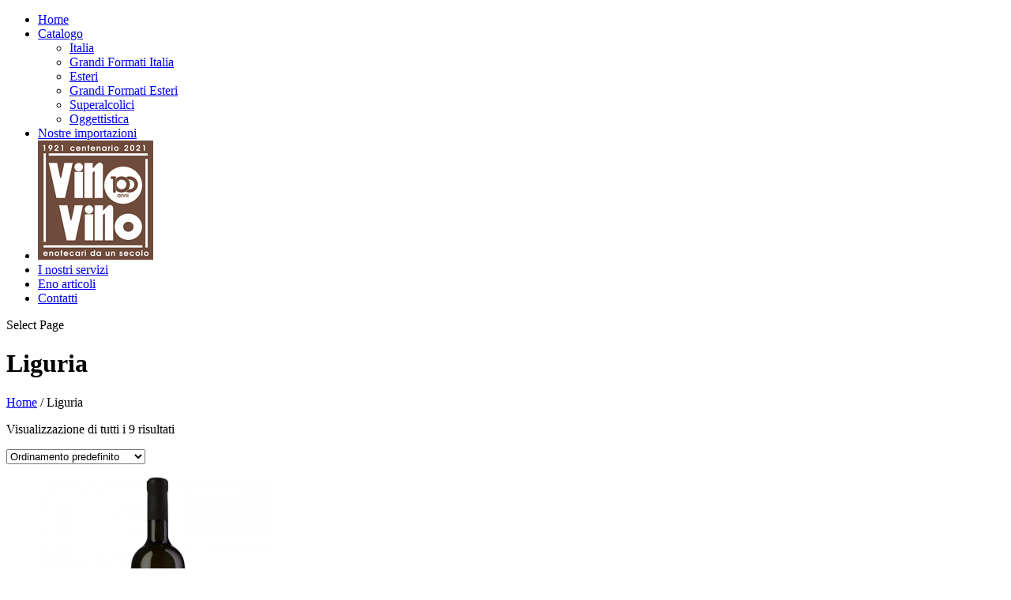

--- FILE ---
content_type: text/html; charset=UTF-8
request_url: https://www.vinovinomilano.it/categoria-prodotto/liguria/
body_size: 17186
content:
<!DOCTYPE html>
<!--[if IE 6]>
<html id="ie6" lang="it-IT">
<![endif]-->
<!--[if IE 7]>
<html id="ie7" lang="it-IT">
<![endif]-->
<!--[if IE 8]>
<html id="ie8" lang="it-IT">
<![endif]-->
<!--[if !(IE 6) | !(IE 7) | !(IE 8)  ]><!-->
<html lang="it-IT">
<!--<![endif]-->
<head>
	<meta charset="UTF-8" />
			
	<meta http-equiv="X-UA-Compatible" content="IE=edge">
	<link rel="pingback" href="https://www.vinovinomilano.it/xmlrpc.php" />

		<!--[if lt IE 9]>
	<script src="https://www.vinovinomilano.it/wp-content/themes/extra/scripts/ext/html5.js" type="text/javascript"></script>
	<![endif]-->

	<script type="text/javascript">
		document.documentElement.className = 'js';
	</script>

	<script>var et_site_url='https://www.vinovinomilano.it';var et_post_id='global';function et_core_page_resource_fallback(a,b){"undefined"===typeof b&&(b=a.sheet.cssRules&&0===a.sheet.cssRules.length);b&&(a.onerror=null,a.onload=null,a.href?a.href=et_site_url+"/?et_core_page_resource="+a.id+et_post_id:a.src&&(a.src=et_site_url+"/?et_core_page_resource="+a.id+et_post_id))}
</script><title>Liguria Archivi - Vino Vino dal 1921</title>

<!-- This site is optimized with the Yoast SEO plugin v12.3 - https://yoast.com/wordpress/plugins/seo/ -->
<meta name="robots" content="max-snippet:-1, max-image-preview:large, max-video-preview:-1"/>
<link rel="canonical" href="https://www.vinovinomilano.it/categoria-prodotto/liguria/" />
<meta property="og:locale" content="it_IT" />
<meta property="og:type" content="object" />
<meta property="og:title" content="Liguria Archivi - Vino Vino dal 1921" />
<meta property="og:url" content="https://www.vinovinomilano.it/categoria-prodotto/liguria/" />
<meta property="og:site_name" content="Vino Vino dal 1921" />
<meta name="twitter:card" content="summary_large_image" />
<meta name="twitter:title" content="Liguria Archivi - Vino Vino dal 1921" />
<script type='application/ld+json' class='yoast-schema-graph yoast-schema-graph--main'>{"@context":"https://schema.org","@graph":[{"@type":"Organization","@id":"https://www.vinovinomilano.it/#organization","name":"Vino Vino Milano","url":"https://www.vinovinomilano.it/","sameAs":["http://www.facebook.com/vinovinomilano","http://instagram.com/vinovinomilano","http://www.pinterest.com/andreagaviglio3/"],"logo":{"@type":"ImageObject","@id":"https://www.vinovinomilano.it/#logo","url":"https://www.vinovinomilano.it/wp-content/uploads/2017/10/VINOVINOMILANO-LOGO.jpg","width":168,"height":151,"caption":"Vino Vino Milano"},"image":{"@id":"https://www.vinovinomilano.it/#logo"}},{"@type":"WebSite","@id":"https://www.vinovinomilano.it/#website","url":"https://www.vinovinomilano.it/","name":"Vino Vino Milano","publisher":{"@id":"https://www.vinovinomilano.it/#organization"},"potentialAction":{"@type":"SearchAction","target":"https://www.vinovinomilano.it/?s={search_term_string}","query-input":"required name=search_term_string"}},{"@type":"CollectionPage","@id":"https://www.vinovinomilano.it/categoria-prodotto/liguria/#webpage","url":"https://www.vinovinomilano.it/categoria-prodotto/liguria/","inLanguage":"it-IT","name":"Liguria Archivi - Vino Vino dal 1921","isPartOf":{"@id":"https://www.vinovinomilano.it/#website"}}]}</script>
<!-- / Yoast SEO plugin. -->

<link rel='dns-prefetch' href='//fonts.googleapis.com' />
<link rel='dns-prefetch' href='//s.w.org' />
<link rel="alternate" type="application/rss+xml" title="Vino Vino dal 1921 &raquo; Feed" href="https://www.vinovinomilano.it/feed/" />
<link rel="alternate" type="application/rss+xml" title="Vino Vino dal 1921 &raquo; Feed dei commenti" href="https://www.vinovinomilano.it/comments/feed/" />
<link rel="alternate" type="application/rss+xml" title="Feed Vino Vino dal 1921 &raquo; Liguria Categoria" href="https://www.vinovinomilano.it/categoria-prodotto/liguria/feed/" />
		<script type="text/javascript">
			window._wpemojiSettings = {"baseUrl":"https:\/\/s.w.org\/images\/core\/emoji\/11\/72x72\/","ext":".png","svgUrl":"https:\/\/s.w.org\/images\/core\/emoji\/11\/svg\/","svgExt":".svg","source":{"concatemoji":"https:\/\/www.vinovinomilano.it\/wp-includes\/js\/wp-emoji-release.min.js?ver=4.9.26"}};
			!function(e,a,t){var n,r,o,i=a.createElement("canvas"),p=i.getContext&&i.getContext("2d");function s(e,t){var a=String.fromCharCode;p.clearRect(0,0,i.width,i.height),p.fillText(a.apply(this,e),0,0);e=i.toDataURL();return p.clearRect(0,0,i.width,i.height),p.fillText(a.apply(this,t),0,0),e===i.toDataURL()}function c(e){var t=a.createElement("script");t.src=e,t.defer=t.type="text/javascript",a.getElementsByTagName("head")[0].appendChild(t)}for(o=Array("flag","emoji"),t.supports={everything:!0,everythingExceptFlag:!0},r=0;r<o.length;r++)t.supports[o[r]]=function(e){if(!p||!p.fillText)return!1;switch(p.textBaseline="top",p.font="600 32px Arial",e){case"flag":return s([55356,56826,55356,56819],[55356,56826,8203,55356,56819])?!1:!s([55356,57332,56128,56423,56128,56418,56128,56421,56128,56430,56128,56423,56128,56447],[55356,57332,8203,56128,56423,8203,56128,56418,8203,56128,56421,8203,56128,56430,8203,56128,56423,8203,56128,56447]);case"emoji":return!s([55358,56760,9792,65039],[55358,56760,8203,9792,65039])}return!1}(o[r]),t.supports.everything=t.supports.everything&&t.supports[o[r]],"flag"!==o[r]&&(t.supports.everythingExceptFlag=t.supports.everythingExceptFlag&&t.supports[o[r]]);t.supports.everythingExceptFlag=t.supports.everythingExceptFlag&&!t.supports.flag,t.DOMReady=!1,t.readyCallback=function(){t.DOMReady=!0},t.supports.everything||(n=function(){t.readyCallback()},a.addEventListener?(a.addEventListener("DOMContentLoaded",n,!1),e.addEventListener("load",n,!1)):(e.attachEvent("onload",n),a.attachEvent("onreadystatechange",function(){"complete"===a.readyState&&t.readyCallback()})),(n=t.source||{}).concatemoji?c(n.concatemoji):n.wpemoji&&n.twemoji&&(c(n.twemoji),c(n.wpemoji)))}(window,document,window._wpemojiSettings);
		</script>
		<meta content="Extra v.2.0.81" name="generator"/><style type="text/css">
img.wp-smiley,
img.emoji {
	display: inline !important;
	border: none !important;
	box-shadow: none !important;
	height: 1em !important;
	width: 1em !important;
	margin: 0 .07em !important;
	vertical-align: -0.1em !important;
	background: none !important;
	padding: 0 !important;
}
</style>
<link rel='stylesheet' id='sbi_styles-css'  href='https://www.vinovinomilano.it/wp-content/plugins/instagram-feed/css/sbi-styles.min.css?ver=6.3.1' type='text/css' media='all' />
<link rel='stylesheet' id='cookie-law-info-css'  href='https://www.vinovinomilano.it/wp-content/plugins/cookie-law-info/public/css/cookie-law-info-public.css?ver=2.1.2' type='text/css' media='all' />
<link rel='stylesheet' id='cookie-law-info-gdpr-css'  href='https://www.vinovinomilano.it/wp-content/plugins/cookie-law-info/public/css/cookie-law-info-gdpr.css?ver=2.1.2' type='text/css' media='all' />
<link rel='stylesheet' id='exit-popup-css-css'  href='https://www.vinovinomilano.it/wp-content/plugins/exit-popup/css/exit-popup.css?ver=4.9.26' type='text/css' media='all' />
<link rel='stylesheet' id='social-widget-css'  href='https://www.vinovinomilano.it/wp-content/plugins/social-media-widget/social_widget.css?ver=4.9.26' type='text/css' media='all' />
<link rel='stylesheet' id='woo-related-products-css'  href='https://www.vinovinomilano.it/wp-content/plugins/woo-related-products-refresh-on-reload/public/css/woo-related-products-public.css?ver=1.0.0' type='text/css' media='all' />
<link rel='stylesheet' id='wa_wps_css_file-css'  href='https://www.vinovinomilano.it/wp-content/plugins/woocommerce-product-slider/assets/css/custom-style.css?ver=4.9.26' type='text/css' media='all' />
<link rel='stylesheet' id='wa_wps_magnific_style-css'  href='https://www.vinovinomilano.it/wp-content/plugins/woocommerce-product-slider/assets/css/magnific-popup/magnific-popup.css?ver=4.9.26' type='text/css' media='all' />
<link rel='stylesheet' id='woocommerce-layout-css'  href='https://www.vinovinomilano.it/wp-content/plugins/woocommerce/assets/css/woocommerce-layout.css?ver=3.2.6' type='text/css' media='all' />
<link rel='stylesheet' id='woocommerce-smallscreen-css'  href='https://www.vinovinomilano.it/wp-content/plugins/woocommerce/assets/css/woocommerce-smallscreen.css?ver=3.2.6' type='text/css' media='only screen and (max-width: 768px)' />
<link rel='stylesheet' id='woocommerce-general-css'  href='https://www.vinovinomilano.it/wp-content/plugins/woocommerce/assets/css/woocommerce.css?ver=3.2.6' type='text/css' media='all' />
<link rel='stylesheet' id='prettyPhoto_stylesheet-css'  href='https://www.vinovinomilano.it/wp-content/plugins/wp-easy-gallery/css/prettyPhoto.css?ver=4.9.26' type='text/css' media='all' />
<link rel='stylesheet' id='extra-fonts-css'  href='https://fonts.googleapis.com/css?family=Open+Sans:300italic,400italic,600italic,700italic,800italic,400,300,600,700,800&#038;subset=latin,latin-ext' type='text/css' media='all' />
<link rel='stylesheet' id='extra-style-css'  href='https://www.vinovinomilano.it/wp-content/themes/extra/style.css?ver=2.0.81' type='text/css' media='all' />
<link rel='stylesheet' id='newsletter-css'  href='https://www.vinovinomilano.it/wp-content/plugins/newsletter/style.css?ver=7.8.8' type='text/css' media='all' />
<link rel='stylesheet' id='nta-css-popup-css'  href='https://www.vinovinomilano.it/wp-content/plugins/whatsapp-for-wordpress/assets/css/style.css?ver=4.9.26' type='text/css' media='all' />
<link rel='stylesheet' id='dashicons-css'  href='https://www.vinovinomilano.it/wp-includes/css/dashicons.min.css?ver=4.9.26' type='text/css' media='all' />
<style id='dashicons-inline-css' type='text/css'>
[data-font="Dashicons"]:before {font-family: 'Dashicons' !important;content: attr(data-icon) !important;speak: none !important;font-weight: normal !important;font-variant: normal !important;text-transform: none !important;line-height: 1 !important;font-style: normal !important;-webkit-font-smoothing: antialiased !important;-moz-osx-font-smoothing: grayscale !important;}
</style>
<link rel='stylesheet' id='cyclone-template-style-dark-0-css'  href='https://www.vinovinomilano.it/wp-content/plugins/cyclone-slider-2/templates/dark/style.css?ver=3.2.0' type='text/css' media='all' />
<link rel='stylesheet' id='cyclone-template-style-default-0-css'  href='https://www.vinovinomilano.it/wp-content/plugins/cyclone-slider-2/templates/default/style.css?ver=3.2.0' type='text/css' media='all' />
<link rel='stylesheet' id='cyclone-template-style-standard-0-css'  href='https://www.vinovinomilano.it/wp-content/plugins/cyclone-slider-2/templates/standard/style.css?ver=3.2.0' type='text/css' media='all' />
<link rel='stylesheet' id='cyclone-template-style-thumbnails-0-css'  href='https://www.vinovinomilano.it/wp-content/plugins/cyclone-slider-2/templates/thumbnails/style.css?ver=3.2.0' type='text/css' media='all' />
<script type='text/javascript' src='https://www.vinovinomilano.it/wp-includes/js/jquery/jquery.js?ver=1.12.4'></script>
<script type='text/javascript' src='https://www.vinovinomilano.it/wp-includes/js/jquery/jquery-migrate.min.js?ver=1.4.1'></script>
<script type='text/javascript'>
/* <![CDATA[ */
var Cli_Data = {"nn_cookie_ids":[],"cookielist":[],"non_necessary_cookies":[],"ccpaEnabled":"","ccpaRegionBased":"","ccpaBarEnabled":"","strictlyEnabled":["necessary","obligatoire"],"ccpaType":"gdpr","js_blocking":"","custom_integration":"","triggerDomRefresh":"","secure_cookies":""};
var cli_cookiebar_settings = {"animate_speed_hide":"500","animate_speed_show":"500","background":"#FFF","border":"#b1a6a6c2","border_on":"","button_1_button_colour":"#8b1228","button_1_button_hover":"#6f0e20","button_1_link_colour":"#fff","button_1_as_button":"1","button_1_new_win":"","button_2_button_colour":"#8b1228","button_2_button_hover":"#6f0e20","button_2_link_colour":"#ffffff","button_2_as_button":"1","button_2_hidebar":"","button_3_button_colour":"#8b1228","button_3_button_hover":"#6f0e20","button_3_link_colour":"#fff","button_3_as_button":"1","button_3_new_win":"","button_4_button_colour":"#000","button_4_button_hover":"#000000","button_4_link_colour":"#fff","button_4_as_button":"1","button_7_button_colour":"#61a229","button_7_button_hover":"#4e8221","button_7_link_colour":"#fff","button_7_as_button":"1","button_7_new_win":"","font_family":"inherit","header_fix":"","notify_animate_hide":"1","notify_animate_show":"","notify_div_id":"#cookie-law-info-bar","notify_position_horizontal":"right","notify_position_vertical":"bottom","scroll_close":"","scroll_close_reload":"","accept_close_reload":"","reject_close_reload":"","showagain_tab":"","showagain_background":"#fff","showagain_border":"#000","showagain_div_id":"#cookie-law-info-again","showagain_x_position":"50px","text":"#000","show_once_yn":"","show_once":"10000","logging_on":"","as_popup":"","popup_overlay":"1","bar_heading_text":"","cookie_bar_as":"banner","popup_showagain_position":"bottom-right","widget_position":"left"};
var log_object = {"ajax_url":"https:\/\/www.vinovinomilano.it\/wp-admin\/admin-ajax.php"};
/* ]]> */
</script>
<script type='text/javascript' src='https://www.vinovinomilano.it/wp-content/plugins/cookie-law-info/public/js/cookie-law-info-public.js?ver=2.1.2'></script>
<script type='text/javascript' src='https://www.vinovinomilano.it/wp-content/plugins/exit-popup/js/js-cookie.js?ver=1770015903'></script>
<script type='text/javascript' src='https://www.vinovinomilano.it/wp-content/plugins/exit-popup/js/exit-popup.js?ver=1770015903'></script>
<script type='text/javascript'>
/* <![CDATA[ */
var ntawaAjax = {"url":"https:\/\/www.vinovinomilano.it\/wp-admin\/admin-ajax.php"};
/* ]]> */
</script>
<script type='text/javascript' src='https://www.vinovinomilano.it/wp-content/plugins/whatsapp-for-wordpress/assets/js/main.js?ver=4.9.26'></script>
<link rel='https://api.w.org/' href='https://www.vinovinomilano.it/wp-json/' />
<link rel="EditURI" type="application/rsd+xml" title="RSD" href="https://www.vinovinomilano.it/xmlrpc.php?rsd" />
<link rel="wlwmanifest" type="application/wlwmanifest+xml" href="https://www.vinovinomilano.it/wp-includes/wlwmanifest.xml" /> 
<meta name="generator" content="WordPress 4.9.26" />
<meta name="generator" content="WooCommerce 3.2.6" />

<link rel="stylesheet" href="https://www.vinovinomilano.it/wp-content/plugins/count-per-day/counter.css" type="text/css" />
<!-- WP Easy Gallery -->
<style>.wp-easy-gallery img {border: solid 1px #cccccc; padding: 2px; margin-right: 10px;}</style>                <style type="text/css">

                    .widget.woocommerce.widget_shopping_cart                    {
                        display: none !important
                    }

                </style>

				<meta name="viewport" content="width=device-width, initial-scale=1.0, maximum-scale=1.0, user-scalable=1" /><link rel="shortcut icon" href="https://www.vinovinomilano.it/wp-content/uploads/2017/10/favicon.ico" />	<noscript><style>.woocommerce-product-gallery{ opacity: 1 !important; }</style></noscript>
	        <style>
            .wa__stt_offline{
                pointer-events: none;
            }

            .wa__button_text_only_me .wa__btn_txt{
                padding-top: 16px !important;
                padding-bottom: 15px !important;
            }

            .wa__popup_content_item .wa__cs_img_wrap{
                width: 48px;
                height: 48px;
            }

            .wa__popup_chat_box .wa__popup_heading{
                background: #2db742;
            }

            .wa__btn_popup .wa__btn_popup_icon{
                background: #2db742;
            }

            .wa__popup_chat_box .wa__stt{
                border-left: 2px solid  #2db742;
            }

            .wa__popup_chat_box .wa__popup_heading .wa__popup_title{
                color: #fff;
            }

            .wa__popup_chat_box .wa__popup_heading .wa__popup_intro{
                color: #fff;
                opacity: 0.8;
            }

            .wa__popup_chat_box .wa__popup_heading .wa__popup_intro strong{

            }

            
        </style>

        <link rel="icon" href="https://www.vinovinomilano.it/wp-content/uploads/2020/11/cropped-logo2-32x32.png" sizes="32x32" />
<link rel="icon" href="https://www.vinovinomilano.it/wp-content/uploads/2020/11/cropped-logo2-192x192.png" sizes="192x192" />
<link rel="apple-touch-icon-precomposed" href="https://www.vinovinomilano.it/wp-content/uploads/2020/11/cropped-logo2-180x180.png" />
<meta name="msapplication-TileImage" content="https://www.vinovinomilano.it/wp-content/uploads/2020/11/cropped-logo2-270x270.png" />
<link rel="stylesheet" id="et-extra-customizer-global-cached-inline-styles" href="https://www.vinovinomilano.it/wp-content/cache/et/global/et-extra-customizer-global-17690987281459.min.css" onerror="et_core_page_resource_fallback(this, true)" onload="et_core_page_resource_fallback(this)" /></head>
<body class="archive tax-product_cat term-liguria term-185 woocommerce woocommerce-page et_extra et_fullwidth_nav et_non_fixed_nav et_pb_gutters3 et_primary_nav_dropdown_animation_Default et_secondary_nav_dropdown_animation_Default with_sidebar with_sidebar_right et_includes_sidebar chrome et_minified_js et_minified_css">
	<div id="page-container" class="page-container">
				<!-- Header -->
		<header class="header centered">
			
			<!-- Main Header -->
			<div id="main-header-wrapper">
				<div id="main-header" data-fixed-height="75">
					<div class="container">
					<!-- ET Ad -->
						
						
						<!-- ET Navigation -->
						<div id="et-navigation" class="">
							<ul id="et-menu" class="nav"><li id="menu-item-4983" class="menu-item menu-item-type-post_type menu-item-object-page menu-item-home menu-item-4983"><a href="https://www.vinovinomilano.it/">Home</a></li>
<li id="menu-item-221" class="menu-item menu-item-type-custom menu-item-object-custom menu-item-has-children menu-item-221"><a href="#">Catalogo</a>
<ul class="sub-menu">
	<li id="menu-item-224" class="menu-item menu-item-type-post_type menu-item-object-page menu-item-224"><a href="https://www.vinovinomilano.it/catalogo-italia/">Italia</a></li>
	<li id="menu-item-3238" class="menu-item menu-item-type-custom menu-item-object-custom menu-item-3238"><a href="https://www.vinovinomilano.it/categoria-prodotto/grandi-formati/grandi-formati-italia/">Grandi Formati Italia</a></li>
	<li id="menu-item-244" class="menu-item menu-item-type-post_type menu-item-object-page menu-item-244"><a href="https://www.vinovinomilano.it/catalogo-esteri/">Esteri</a></li>
	<li id="menu-item-3239" class="menu-item menu-item-type-custom menu-item-object-custom menu-item-3239"><a href="https://www.vinovinomilano.it/categoria-prodotto/grandi-formati/grandi-formati-estero/">Grandi Formati Esteri</a></li>
	<li id="menu-item-287" class="menu-item menu-item-type-custom menu-item-object-custom menu-item-287"><a href="https://www.vinovinomilano.it/categoria-prodotto/superalcolici/">Superalcolici</a></li>
	<li id="menu-item-3284" class="menu-item menu-item-type-custom menu-item-object-custom menu-item-3284"><a href="https://vinovinomilano.it/categoria-prodotto/oggettistica/">Oggettistica</a></li>
</ul>
</li>
<li id="menu-item-851" class="menu-item menu-item-type-post_type menu-item-object-page menu-item-851"><a href="https://www.vinovinomilano.it/nostre-importazioni/">Nostre importazioni</a></li>
<li id="menu-item-4957" class="pa-menu-image menu-item menu-item-type-custom menu-item-object-custom menu-item-4957"><a href="#"><img src="https://www.vinovinomilano.it/wp-content/uploads/2021/04/Logo100anni-negativo.png" alt="" /></a></li>
<li id="menu-item-117" class="menu-item menu-item-type-post_type menu-item-object-page menu-item-117"><a href="https://www.vinovinomilano.it/i-nostri-servizi/">I nostri servizi</a></li>
<li id="menu-item-484" class="menu-item menu-item-type-post_type menu-item-object-page menu-item-484"><a href="https://www.vinovinomilano.it/articoli/">Eno articoli</a></li>
<li id="menu-item-79" class="menu-item menu-item-type-post_type menu-item-object-page menu-item-79"><a href="https://www.vinovinomilano.it/contatti/">Contatti</a></li>
</ul>							<div id="et-mobile-navigation">
			<span class="show-menu">
				<div class="show-menu-button">
					<span></span>
					<span></span>
					<span></span>
				</div>
				<p>Select Page</p>
			</span>
			<nav>
			</nav>
		</div> <!-- /#et-mobile-navigation -->						</div><!-- /#et-navigation -->
					</div><!-- /.container -->
				</div><!-- /#main-header -->
			</div><!-- /#main-header-wrapper -->

		</header>

				
	
		<div id="main-content">
			<div class="container">
				<div id="content-area" class="clearfix">
					<div class="et_pb_row woocommerce-page-top"><h1 class="page-title">Liguria</h1><nav class="woocommerce-breadcrumb"><a href="https://www.vinovinomilano.it">Home</a>&nbsp;&#47;&nbsp;Liguria</nav>			</div>
					<div class="et_pb_extra_column_main">
    <header class="woocommerce-products-header">

		
		
    </header>

		
			<p class="woocommerce-result-count">
	Visualizzazione di tutti i 9 risultati</p>
<form class="woocommerce-ordering" method="get">
	<select name="orderby" class="orderby">
					<option value="menu_order"  selected='selected'>Ordinamento predefinito</option>
					<option value="popularity" >Popolarità</option>
					<option value="rating" >Valutazione media</option>
					<option value="date" >Novità</option>
					<option value="price" >Prezzo: dal più economico</option>
					<option value="price-desc" >Prezzo: dal più caro</option>
					<option value="random_list" >Random</option>
			</select>
	</form>

			<ul class="products">

				
				
					
					<li class="post-6584 product type-product status-publish has-post-thumbnail product_cat-liguria product_cat-liguria-bianchi product_tag-dellerba product_tag-soffio-di-ponente product_tag-vermentino first instock shipping-taxable product-type-simple">
	<a href="https://www.vinovinomilano.it/prodotto/vermentino-riviera-ligure-di-ponente-doc-soffio-di-ponente/" class="woocommerce-LoopProduct-link woocommerce-loop-product__link"><div class="product-wrapper"><img width="300" height="300" src="//www.vinovinomilano.it/wp-content/uploads/2023/06/Vermentino-Riviera-Ligure-Di-Ponente-DOC-Soffio-di-Ponente.png" class="attachment-shop_catalog size-shop_catalog wp-post-image" alt="Vermentino Riviera Ligure Di Ponente DOC &quot;Soffio di Ponente&quot;" srcset="//www.vinovinomilano.it/wp-content/uploads/2023/06/Vermentino-Riviera-Ligure-Di-Ponente-DOC-Soffio-di-Ponente.png 420w, //www.vinovinomilano.it/wp-content/uploads/2023/06/Vermentino-Riviera-Ligure-Di-Ponente-DOC-Soffio-di-Ponente-150x150.png 150w, //www.vinovinomilano.it/wp-content/uploads/2023/06/Vermentino-Riviera-Ligure-Di-Ponente-DOC-Soffio-di-Ponente-300x300.png 300w, //www.vinovinomilano.it/wp-content/uploads/2023/06/Vermentino-Riviera-Ligure-Di-Ponente-DOC-Soffio-di-Ponente-192x192.png 192w" sizes="(max-width: 300px) 100vw, 300px" /><span class="et_pb_extra_overlay"></span></a><a href="https://www.vinovinomilano.it/prodotto/vermentino-riviera-ligure-di-ponente-doc-soffio-di-ponente/"><h2 class="woocommerce-loop-product__title"><span style='color:#000000;font-size:12px;'>Vermentino Riviera Ligure Di Ponente DOC &#8220;Soffio di Ponente&#8221;</span><br><span style='color:#8b1228;font-size:10px;'>Azienda Agricola Dell&#039;Erba</span></h2>
</a></div></li>

				
					
					<li class="post-996 product type-product status-publish has-post-thumbnail product_cat-liguria product_cat-liguria-dolci product_tag-sciacchetra  instock shipping-taxable product-type-simple">
	<a href="https://www.vinovinomilano.it/prodotto/sciacchetra-doc-cinqueterre/" class="woocommerce-LoopProduct-link woocommerce-loop-product__link"><div class="product-wrapper"><img width="300" height="300" src="//www.vinovinomilano.it/wp-content/uploads/2017/12/Cinque-Terre-Sciacchetrà-Doc.png" class="attachment-shop_catalog size-shop_catalog wp-post-image" alt="Cinque Terre Sciacchetrà Doc" srcset="//www.vinovinomilano.it/wp-content/uploads/2017/12/Cinque-Terre-Sciacchetrà-Doc.png 420w, //www.vinovinomilano.it/wp-content/uploads/2017/12/Cinque-Terre-Sciacchetrà-Doc-150x150.png 150w, //www.vinovinomilano.it/wp-content/uploads/2017/12/Cinque-Terre-Sciacchetrà-Doc-300x300.png 300w, //www.vinovinomilano.it/wp-content/uploads/2017/12/Cinque-Terre-Sciacchetrà-Doc-192x192.png 192w" sizes="(max-width: 300px) 100vw, 300px" /><span class="et_pb_extra_overlay"></span></a><a href="https://www.vinovinomilano.it/prodotto/sciacchetra-doc-cinqueterre/"><h2 class="woocommerce-loop-product__title"><span style='color:#000000;font-size:12px;'>Cinque Terre Sciacchetrà Doc</span><br><span style='color:#8b1228;font-size:10px;'>La Polenza</span></h2>
</a></div></li>

				
					
					<li class="post-3903 product type-product status-publish has-post-thumbnail product_cat-liguria product_cat-liguria-rossi product_tag-azienda-agricola-altavia product_tag-dolceacqua-superiore-doc product_tag-rossese-di-dolceacqua  instock shipping-taxable product-type-simple">
	<a href="https://www.vinovinomilano.it/prodotto/dolceacqua-superiore-doc/" class="woocommerce-LoopProduct-link woocommerce-loop-product__link"><div class="product-wrapper"><img width="300" height="300" src="//www.vinovinomilano.it/wp-content/uploads/2020/09/Dolceacqua-Superiore-DOC.png" class="attachment-shop_catalog size-shop_catalog wp-post-image" alt="Dolceacqua Superiore DOC" srcset="//www.vinovinomilano.it/wp-content/uploads/2020/09/Dolceacqua-Superiore-DOC.png 420w, //www.vinovinomilano.it/wp-content/uploads/2020/09/Dolceacqua-Superiore-DOC-150x150.png 150w, //www.vinovinomilano.it/wp-content/uploads/2020/09/Dolceacqua-Superiore-DOC-300x300.png 300w, //www.vinovinomilano.it/wp-content/uploads/2020/09/Dolceacqua-Superiore-DOC-192x192.png 192w" sizes="(max-width: 300px) 100vw, 300px" /><span class="et_pb_extra_overlay"></span></a><a href="https://www.vinovinomilano.it/prodotto/dolceacqua-superiore-doc/"><h2 class="woocommerce-loop-product__title"><span style='color:#000000;font-size:12px;'>Dolceacqua Superiore Doc</span><br><span style='color:#8b1228;font-size:10px;'>Azienda Agricola ALTAVIA</span></h2>
</a></div></li>

				
					
					<li class="post-1693 product type-product status-publish has-post-thumbnail product_cat-liguria product_cat-liguria-bianchi product_tag-lumassina product_tag-mataossu last instock shipping-taxable product-type-simple">
	<a href="https://www.vinovinomilano.it/prodotto/lumassina-colline-savonesi-igt/" class="woocommerce-LoopProduct-link woocommerce-loop-product__link"><div class="product-wrapper"><img width="300" height="300" src="//www.vinovinomilano.it/wp-content/uploads/2019/04/Lumassina-Colline-Savonesi-Igt.png" class="attachment-shop_catalog size-shop_catalog wp-post-image" alt="Lumassina Colline Savonesi Igt" srcset="//www.vinovinomilano.it/wp-content/uploads/2019/04/Lumassina-Colline-Savonesi-Igt.png 420w, //www.vinovinomilano.it/wp-content/uploads/2019/04/Lumassina-Colline-Savonesi-Igt-150x150.png 150w, //www.vinovinomilano.it/wp-content/uploads/2019/04/Lumassina-Colline-Savonesi-Igt-300x300.png 300w, //www.vinovinomilano.it/wp-content/uploads/2019/04/Lumassina-Colline-Savonesi-Igt-192x192.png 192w" sizes="(max-width: 300px) 100vw, 300px" /><span class="et_pb_extra_overlay"></span></a><a href="https://www.vinovinomilano.it/prodotto/lumassina-colline-savonesi-igt/"><h2 class="woocommerce-loop-product__title"><span style='color:#000000;font-size:12px;'>Lumassina Colline Savonesi Igt</span><br><span style='color:#8b1228;font-size:10px;'>alessandro Tognoli</span></h2>
</a></div></li>

				
					
					<li class="post-988 product type-product status-publish has-post-thumbnail product_cat-liguria product_cat-liguria-rossi product_tag-ormeasco-superiore first outofstock shipping-taxable product-type-simple">
	<a href="https://www.vinovinomilano.it/prodotto/ormeasco-superiore-doc-pornassio/" class="woocommerce-LoopProduct-link woocommerce-loop-product__link"><div class="product-wrapper"><div style="position:relative;"><img width="300" height="300" src="//www.vinovinomilano.it/wp-content/uploads/2017/12/Ormeasco-Superiore-Doc-Pornassio-300x300.jpg" class="attachment-shop_catalog size-shop_catalog wp-post-image" alt="Ormeasco Superiore Doc &quot;Pornassio&quot;" srcset="//www.vinovinomilano.it/wp-content/uploads/2017/12/Ormeasco-Superiore-Doc-Pornassio-300x300.jpg 300w, //www.vinovinomilano.it/wp-content/uploads/2017/12/Ormeasco-Superiore-Doc-Pornassio-150x150.jpg 150w, //www.vinovinomilano.it/wp-content/uploads/2017/12/Ormeasco-Superiore-Doc-Pornassio-180x180.jpg 180w, //www.vinovinomilano.it/wp-content/uploads/2017/12/Ormeasco-Superiore-Doc-Pornassio.jpg 420w" sizes="(max-width: 300px) 100vw, 300px" /><div class="advanced-woo-labels awl-position-type-on-image awl-label-type-archive awl-align-center-center" style="display:flex;flex-wrap:wrap;flex-direction:row;text-align:left;width:100%;position:absolute;z-index:9;left:0px;right:auto;top:50%;bottom:auto;transform:translateY(-50%);justify-content:center;"><div class="awl-label-wrap awl-label-id-4254" style=""><span class="awl-product-label awl-type-label awl-type-label-standard" style="display:table;position:relative;line-height:1;white-space:nowrap;vertical-align:baseline;font-size:14px;;font-weight:700;font-style:italic;letter-spacing:0;color:#fff;opacity:1;margin:0px 0px 0px 0px;"><span class="awl-label-text"  style="display:table-cell;padding:0.3em 0.6em 0.3em 0.6em;z-index:1;background:#bc0000;position:relative;line-height:1;border-radius:0;"><span class="awl-inner-text">Al momento non disponibile</span></span></span></div></div></div><span class="et_pb_extra_overlay"></span></a><a href="https://www.vinovinomilano.it/prodotto/ormeasco-superiore-doc-pornassio/"><h2 class="woocommerce-loop-product__title"><span style='color:#000000;font-size:12px;'>Ormeasco Superiore Doc &#8220;Pornassio&#8221;</span><br><span style='color:#8b1228;font-size:10px;'>Az. Vitivinicola Guglierame</span></h2>
</a></div></li>

				
					
					<li class="post-3901 product type-product status-publish has-post-thumbnail product_cat-liguria product_cat-liguria-rossi product_tag-azienda-agricola-lombardi product_tag-granaccia  instock shipping-taxable product-type-simple">
	<a href="https://www.vinovinomilano.it/prodotto/riviera-ligure-di-ponente-doc-granaccia-colma-rosso/" class="woocommerce-LoopProduct-link woocommerce-loop-product__link"><div class="product-wrapper"><img width="300" height="300" src="//www.vinovinomilano.it/wp-content/uploads/2020/09/Riviera-Ligure-di-Ponente-Doc-GRANACCIA-Colma-Rosso.png" class="attachment-shop_catalog size-shop_catalog wp-post-image" alt="Riviera Ligure di Ponente Doc GRANACCIA &quot;Colma Rosso&quot;" srcset="//www.vinovinomilano.it/wp-content/uploads/2020/09/Riviera-Ligure-di-Ponente-Doc-GRANACCIA-Colma-Rosso.png 420w, //www.vinovinomilano.it/wp-content/uploads/2020/09/Riviera-Ligure-di-Ponente-Doc-GRANACCIA-Colma-Rosso-150x150.png 150w, //www.vinovinomilano.it/wp-content/uploads/2020/09/Riviera-Ligure-di-Ponente-Doc-GRANACCIA-Colma-Rosso-300x300.png 300w, //www.vinovinomilano.it/wp-content/uploads/2020/09/Riviera-Ligure-di-Ponente-Doc-GRANACCIA-Colma-Rosso-192x192.png 192w" sizes="(max-width: 300px) 100vw, 300px" /><span class="et_pb_extra_overlay"></span></a><a href="https://www.vinovinomilano.it/prodotto/riviera-ligure-di-ponente-doc-granaccia-colma-rosso/"><h2 class="woocommerce-loop-product__title"><span style='color:#000000;font-size:12px;'>Riviera Ligure di Ponente Doc GRANACCIA “Colma Rosso”</span><br><span style='color:#8b1228;font-size:10px;'>AZIENDA AGRICOLA LOMBARDI</span></h2>
</a></div></li>

				
					
					<li class="post-992 product type-product status-publish has-post-thumbnail product_cat-liguria product_cat-liguria-bianchi product_tag-pigato  instock shipping-taxable product-type-simple">
	<a href="https://www.vinovinomilano.it/prodotto/riviera-ligure-di-ponente-doc-pigato/" class="woocommerce-LoopProduct-link woocommerce-loop-product__link"><div class="product-wrapper"><img width="300" height="300" src="//www.vinovinomilano.it/wp-content/uploads/2017/12/Pigato-di-Albenga-Doc-300x300.jpg" class="attachment-shop_catalog size-shop_catalog wp-post-image" alt="Pigato di Albenga Doc" srcset="//www.vinovinomilano.it/wp-content/uploads/2017/12/Pigato-di-Albenga-Doc-300x300.jpg 300w, //www.vinovinomilano.it/wp-content/uploads/2017/12/Pigato-di-Albenga-Doc-150x150.jpg 150w, //www.vinovinomilano.it/wp-content/uploads/2017/12/Pigato-di-Albenga-Doc-180x180.jpg 180w, //www.vinovinomilano.it/wp-content/uploads/2017/12/Pigato-di-Albenga-Doc.jpg 420w" sizes="(max-width: 300px) 100vw, 300px" /><span class="et_pb_extra_overlay"></span></a><a href="https://www.vinovinomilano.it/prodotto/riviera-ligure-di-ponente-doc-pigato/"><h2 class="woocommerce-loop-product__title"><span style='color:#000000;font-size:12px;'>Riviera Ligure Di Ponente Doc Pigato</span><br><span style='color:#8b1228;font-size:10px;'>Claudio Vio</span></h2>
</a></div></li>

				
					
					<li class="post-1386 product type-product status-publish has-post-thumbnail product_cat-biologico product_cat-fivi product_cat-fivi-liguria product_cat-liguria product_cat-liguria-bianchi product_tag-vermentino last outofstock shipping-taxable product-type-simple">
	<a href="https://www.vinovinomilano.it/prodotto/vermentino-colli-di-luni-i-pilastri-doc/" class="woocommerce-LoopProduct-link woocommerce-loop-product__link"><div class="product-wrapper"><div style="position:relative;"><img width="300" height="300" src="//www.vinovinomilano.it/wp-content/uploads/2019/04/Vermentino-Colli-di-Luni-Doc-i-Pilastri.png" class="attachment-shop_catalog size-shop_catalog wp-post-image" alt="" srcset="//www.vinovinomilano.it/wp-content/uploads/2019/04/Vermentino-Colli-di-Luni-Doc-i-Pilastri.png 420w, //www.vinovinomilano.it/wp-content/uploads/2019/04/Vermentino-Colli-di-Luni-Doc-i-Pilastri-150x150.png 150w, //www.vinovinomilano.it/wp-content/uploads/2019/04/Vermentino-Colli-di-Luni-Doc-i-Pilastri-300x300.png 300w, //www.vinovinomilano.it/wp-content/uploads/2019/04/Vermentino-Colli-di-Luni-Doc-i-Pilastri-192x192.png 192w" sizes="(max-width: 300px) 100vw, 300px" /><div class="advanced-woo-labels awl-position-type-on-image awl-label-type-archive awl-align-center-center" style="display:flex;flex-wrap:wrap;flex-direction:row;text-align:left;width:100%;position:absolute;z-index:9;left:0px;right:auto;top:50%;bottom:auto;transform:translateY(-50%);justify-content:center;"><div class="awl-label-wrap awl-label-id-4254" style=""><span class="awl-product-label awl-type-label awl-type-label-standard" style="display:table;position:relative;line-height:1;white-space:nowrap;vertical-align:baseline;font-size:14px;;font-weight:700;font-style:italic;letter-spacing:0;color:#fff;opacity:1;margin:0px 0px 0px 0px;"><span class="awl-label-text"  style="display:table-cell;padding:0.3em 0.6em 0.3em 0.6em;z-index:1;background:#bc0000;position:relative;line-height:1;border-radius:0;"><span class="awl-inner-text">Al momento non disponibile</span></span></span></div></div><div class="advanced-woo-labels awl-position-type-on-image awl-label-type-archive awl-align-right-top" style="display:flex;flex-wrap:wrap;flex-direction:row;text-align:left;width:100%;position:absolute;z-index:9;left:0px;right:auto;top:0px;bottom:auto;transform:none;justify-content:flex-end;align-items:stretch;"><div class="awl-label-wrap awl-label-id-4251" style=""><span class="awl-product-label awl-type-label awl-type-label-standard" style="display:table;position:relative;line-height:1;white-space:nowrap;vertical-align:baseline;font-size:14px;;font-weight:700;font-style:italic;letter-spacing:0;color:#fff;opacity:1;margin:0px 0px 0px 0px;"><span class="awl-label-text"  style="display:table-cell;padding:0.3em 0.6em 0.3em 0.6em;z-index:1;background:#1e9900;position:relative;line-height:1;border-radius:0;"><span class="awl-inner-text">Biologico</span></span></span></div></div></div><span class="et_pb_extra_overlay"></span></a><a href="https://www.vinovinomilano.it/prodotto/vermentino-colli-di-luni-i-pilastri-doc/"><h2 class="woocommerce-loop-product__title"><span style='color:#000000;font-size:12px;'>Vermentino Colli di Luni &#8220;I Pilastri&#8221; Doc</span><br><span style='color:#8b1228;font-size:10px;'>Azienda Agricola Pascale Francesca</span></h2>
</a></div></li>

				
					
					<li class="post-1390 product type-product status-publish has-post-thumbnail product_cat-biologico product_cat-fivi product_cat-fivi-liguria product_cat-liguria product_cat-liguria-rossi product_cat-toscana-rossi product_tag-vermentino-nero first outofstock shipping-taxable product-type-simple">
	<a href="https://www.vinovinomilano.it/prodotto/vermentino-nero-igt-toscana/" class="woocommerce-LoopProduct-link woocommerce-loop-product__link"><div class="product-wrapper"><div style="position:relative;"><img width="300" height="300" src="//www.vinovinomilano.it/wp-content/uploads/2019/04/Vermentino-Nero-Igt-Toscana.png" class="attachment-shop_catalog size-shop_catalog wp-post-image" alt="Vermentino Nero Igt Toscana" srcset="//www.vinovinomilano.it/wp-content/uploads/2019/04/Vermentino-Nero-Igt-Toscana.png 420w, //www.vinovinomilano.it/wp-content/uploads/2019/04/Vermentino-Nero-Igt-Toscana-150x150.png 150w, //www.vinovinomilano.it/wp-content/uploads/2019/04/Vermentino-Nero-Igt-Toscana-300x300.png 300w, //www.vinovinomilano.it/wp-content/uploads/2019/04/Vermentino-Nero-Igt-Toscana-192x192.png 192w" sizes="(max-width: 300px) 100vw, 300px" /><div class="advanced-woo-labels awl-position-type-on-image awl-label-type-archive awl-align-center-center" style="display:flex;flex-wrap:wrap;flex-direction:row;text-align:left;width:100%;position:absolute;z-index:9;left:0px;right:auto;top:50%;bottom:auto;transform:translateY(-50%);justify-content:center;"><div class="awl-label-wrap awl-label-id-4254" style=""><span class="awl-product-label awl-type-label awl-type-label-standard" style="display:table;position:relative;line-height:1;white-space:nowrap;vertical-align:baseline;font-size:14px;;font-weight:700;font-style:italic;letter-spacing:0;color:#fff;opacity:1;margin:0px 0px 0px 0px;"><span class="awl-label-text"  style="display:table-cell;padding:0.3em 0.6em 0.3em 0.6em;z-index:1;background:#bc0000;position:relative;line-height:1;border-radius:0;"><span class="awl-inner-text">Al momento non disponibile</span></span></span></div></div><div class="advanced-woo-labels awl-position-type-on-image awl-label-type-archive awl-align-right-top" style="display:flex;flex-wrap:wrap;flex-direction:row;text-align:left;width:100%;position:absolute;z-index:9;left:0px;right:auto;top:0px;bottom:auto;transform:none;justify-content:flex-end;align-items:stretch;"><div class="awl-label-wrap awl-label-id-4251" style=""><span class="awl-product-label awl-type-label awl-type-label-standard" style="display:table;position:relative;line-height:1;white-space:nowrap;vertical-align:baseline;font-size:14px;;font-weight:700;font-style:italic;letter-spacing:0;color:#fff;opacity:1;margin:0px 0px 0px 0px;"><span class="awl-label-text"  style="display:table-cell;padding:0.3em 0.6em 0.3em 0.6em;z-index:1;background:#1e9900;position:relative;line-height:1;border-radius:0;"><span class="awl-inner-text">Biologico</span></span></span></div></div></div><span class="et_pb_extra_overlay"></span></a><a href="https://www.vinovinomilano.it/prodotto/vermentino-nero-igt-toscana/"><h2 class="woocommerce-loop-product__title"><span style='color:#000000;font-size:12px;'>Vermentino Nero Igt Toscana</span><br><span style='color:#8b1228;font-size:10px;'>Azienda Agricola Pascale Francesca</span></h2>
</a></div></li>

				
			</ul>

			
		
	
					</div> <!--.et_pb_extra_column_main --><div class="et_pb_extra_column_sidebar">
	<div id="woocommerce_product_search-3" class="et_pb_widget woocommerce widget_product_search"><h4 class="widgettitle">Cerca prodotto</h4><form role="search" method="get" class="woocommerce-product-search" action="https://www.vinovinomilano.it/">
	<label class="screen-reader-text" for="woocommerce-product-search-field-0">Cerca:</label>
	<input type="search" id="woocommerce-product-search-field-0" class="search-field" placeholder="Cerca prodotti&hellip;" value="" name="s" />
	<input type="submit" value="Cerca" />
	<input type="hidden" name="post_type" value="product" />
</form>
</div> <!-- end .et_pb_widget --><div id="woocommerce_product_categories-2" class="et_pb_widget woocommerce widget_product_categories"><h4 class="widgettitle">Filtra per</h4><ul class="product-categories"><li class="cat-item cat-item-187"><a href="https://www.vinovinomilano.it/categoria-prodotto/liguria/liguria-bianchi/">Liguria bianchi</a> <span class="count">(4)</span></li>
<li class="cat-item cat-item-188"><a href="https://www.vinovinomilano.it/categoria-prodotto/liguria/liguria-dolci/">Liguria dolci</a> <span class="count">(1)</span></li>
<li class="cat-item cat-item-186"><a href="https://www.vinovinomilano.it/categoria-prodotto/liguria/liguria-rossi/">Liguria rossi</a> <span class="count">(4)</span></li>
</ul></div> <!-- end .et_pb_widget --><div id="woocommerce_product_tag_cloud-2" class="et_pb_widget woocommerce widget_product_tag_cloud"><h4 class="widgettitle">Filtra per tag</h4><div class="tagcloud"><a href="https://www.vinovinomilano.it/tag-prodotto/alsace/" class="tag-cloud-link tag-link-547 tag-link-position-1" style="font-size: 14.333333333333pt;" aria-label="alsace (35 products)">alsace</a>
<a href="https://www.vinovinomilano.it/tag-prodotto/alsazia/" class="tag-cloud-link tag-link-512 tag-link-position-2" style="font-size: 10.666666666667pt;" aria-label="alsazia (21 products)">alsazia</a>
<a href="https://www.vinovinomilano.it/tag-prodotto/barolo/" class="tag-cloud-link tag-link-226 tag-link-position-3" style="font-size: 11pt;" aria-label="barolo (22 products)">barolo</a>
<a href="https://www.vinovinomilano.it/tag-prodotto/bas-armagnac/" class="tag-cloud-link tag-link-1406 tag-link-position-4" style="font-size: 10.666666666667pt;" aria-label="bas armagnac (21 products)">bas armagnac</a>
<a href="https://www.vinovinomilano.it/tag-prodotto/blended-japponese/" class="tag-cloud-link tag-link-1653 tag-link-position-5" style="font-size: 11.333333333333pt;" aria-label="blended japponese (23 products)">blended japponese</a>
<a href="https://www.vinovinomilano.it/tag-prodotto/borgogna/" class="tag-cloud-link tag-link-538 tag-link-position-6" style="font-size: 12.166666666667pt;" aria-label="borgogna (26 products)">borgogna</a>
<a href="https://www.vinovinomilano.it/tag-prodotto/bourgogne/" class="tag-cloud-link tag-link-89 tag-link-position-7" style="font-size: 13pt;" aria-label="bourgogne (29 products)">bourgogne</a>
<a href="https://www.vinovinomilano.it/tag-prodotto/brut-champagne/" class="tag-cloud-link tag-link-1108 tag-link-position-8" style="font-size: 9.3333333333333pt;" aria-label="brut champagne (17 products)">brut champagne</a>
<a href="https://www.vinovinomilano.it/tag-prodotto/chenin-blanc/" class="tag-cloud-link tag-link-523 tag-link-position-9" style="font-size: 8.3333333333333pt;" aria-label="chenin blanc (15 products)">chenin blanc</a>
<a href="https://www.vinovinomilano.it/tag-prodotto/compagnie-des-indes/" class="tag-cloud-link tag-link-802 tag-link-position-10" style="font-size: 15.333333333333pt;" aria-label="compagnie des indes (41 products)">compagnie des indes</a>
<a href="https://www.vinovinomilano.it/tag-prodotto/carn-mor/" class="tag-cloud-link tag-link-1145 tag-link-position-11" style="font-size: 13pt;" aria-label="càrn mòr (29 products)">càrn mòr</a>
<a href="https://www.vinovinomilano.it/tag-prodotto/fivi/" class="tag-cloud-link tag-link-1092 tag-link-position-12" style="font-size: 8.3333333333333pt;" aria-label="fivi (15 products)">fivi</a>
<a href="https://www.vinovinomilano.it/tag-prodotto/franciacorta/" class="tag-cloud-link tag-link-195 tag-link-position-13" style="font-size: 8.8333333333333pt;" aria-label="franciacorta (16 products)">franciacorta</a>
<a href="https://www.vinovinomilano.it/tag-prodotto/glenallachie/" class="tag-cloud-link tag-link-643 tag-link-position-14" style="font-size: 15.166666666667pt;" aria-label="glenallachie (40 products)">glenallachie</a>
<a href="https://www.vinovinomilano.it/tag-prodotto/grand-cru-champagne/" class="tag-cloud-link tag-link-1079 tag-link-position-15" style="font-size: 8pt;" aria-label="grand cru champagne (14 products)">grand cru champagne</a>
<a href="https://www.vinovinomilano.it/tag-prodotto/grandi-formati-italia-vino/" class="tag-cloud-link tag-link-896 tag-link-position-16" style="font-size: 8.3333333333333pt;" aria-label="grandi formati italia vino (15 products)">grandi formati italia vino</a>
<a href="https://www.vinovinomilano.it/tag-prodotto/grappa/" class="tag-cloud-link tag-link-100 tag-link-position-17" style="font-size: 13.666666666667pt;" aria-label="grappa (32 products)">grappa</a>
<a href="https://www.vinovinomilano.it/tag-prodotto/grappa-trentino/" class="tag-cloud-link tag-link-1570 tag-link-position-18" style="font-size: 8.8333333333333pt;" aria-label="grappa trentino (16 products)">grappa trentino</a>
<a href="https://www.vinovinomilano.it/tag-prodotto/imbottigliatori-indipendenti-rhum/" class="tag-cloud-link tag-link-795 tag-link-position-19" style="font-size: 19.5pt;" aria-label="imbottigliatori indipendenti rhum (73 products)">imbottigliatori indipendenti rhum</a>
<a href="https://www.vinovinomilano.it/tag-prodotto/imbottigliatori-indipendenti-whisky/" class="tag-cloud-link tag-link-627 tag-link-position-20" style="font-size: 22pt;" aria-label="imbottigliatori indipendenti whisky (104 products)">imbottigliatori indipendenti whisky</a>
<a href="https://www.vinovinomilano.it/tag-prodotto/indipendent-bottlers/" class="tag-cloud-link tag-link-628 tag-link-position-21" style="font-size: 9.6666666666667pt;" aria-label="indipendent bottlers (18 products)">indipendent bottlers</a>
<a href="https://www.vinovinomilano.it/tag-prodotto/languedoc-roussillon/" class="tag-cloud-link tag-link-552 tag-link-position-22" style="font-size: 15pt;" aria-label="languedoc-roussillon (39 products)">languedoc-roussillon</a>
<a href="https://www.vinovinomilano.it/tag-prodotto/london-dry/" class="tag-cloud-link tag-link-737 tag-link-position-23" style="font-size: 13.166666666667pt;" aria-label="london dry (30 products)">london dry</a>
<a href="https://www.vinovinomilano.it/tag-prodotto/metodo-classico/" class="tag-cloud-link tag-link-257 tag-link-position-24" style="font-size: 14.5pt;" aria-label="metodo classico (36 products)">metodo classico</a>
<a href="https://www.vinovinomilano.it/tag-prodotto/metodo-classico-lombardia/" class="tag-cloud-link tag-link-1020 tag-link-position-25" style="font-size: 10.666666666667pt;" aria-label="metodo classico lombardia (21 products)">metodo classico lombardia</a>
<a href="https://www.vinovinomilano.it/tag-prodotto/mezcal/" class="tag-cloud-link tag-link-1006 tag-link-position-26" style="font-size: 10pt;" aria-label="mezcal (19 products)">mezcal</a>
<a href="https://www.vinovinomilano.it/tag-prodotto/morrison-mackay/" class="tag-cloud-link tag-link-668 tag-link-position-27" style="font-size: 14.5pt;" aria-label="morrison &amp; macKay (36 products)">morrison &amp; macKay</a>
<a href="https://www.vinovinomilano.it/tag-prodotto/morrison-distillers/" class="tag-cloud-link tag-link-1259 tag-link-position-28" style="font-size: 14.833333333333pt;" aria-label="morrison distillers (38 products)">morrison distillers</a>
<a href="https://www.vinovinomilano.it/tag-prodotto/pulltex/" class="tag-cloud-link tag-link-937 tag-link-position-29" style="font-size: 8.8333333333333pt;" aria-label="pulltex (16 products)">pulltex</a>
<a href="https://www.vinovinomilano.it/tag-prodotto/riesling-renano-alsazia/" class="tag-cloud-link tag-link-1088 tag-link-position-30" style="font-size: 8pt;" aria-label="riesling renano alsazia (14 products)">riesling renano alsazia</a>
<a href="https://www.vinovinomilano.it/tag-prodotto/rifermentato-in-bottiglia/" class="tag-cloud-link tag-link-1028 tag-link-position-31" style="font-size: 8.8333333333333pt;" aria-label="rifermentato in bottiglia (16 products)">rifermentato in bottiglia</a>
<a href="https://www.vinovinomilano.it/tag-prodotto/recoltants-manipulants/" class="tag-cloud-link tag-link-1377 tag-link-position-32" style="font-size: 10.666666666667pt;" aria-label="récoltants manipulants (21 products)">récoltants manipulants</a>
<a href="https://www.vinovinomilano.it/tag-prodotto/scotch-whisky/" class="tag-cloud-link tag-link-630 tag-link-position-33" style="font-size: 16pt;" aria-label="scotch whisky (45 products)">scotch whisky</a>
<a href="https://www.vinovinomilano.it/tag-prodotto/single-malt/" class="tag-cloud-link tag-link-621 tag-link-position-34" style="font-size: 17.166666666667pt;" aria-label="single malt (53 products)">single malt</a>
<a href="https://www.vinovinomilano.it/tag-prodotto/the-spirit-of-art/" class="tag-cloud-link tag-link-1215 tag-link-position-35" style="font-size: 11pt;" aria-label="the spirit of art (22 products)">the spirit of art</a>
<a href="https://www.vinovinomilano.it/tag-prodotto/torbato/" class="tag-cloud-link tag-link-632 tag-link-position-36" style="font-size: 8pt;" aria-label="torbato (14 products)">torbato</a>
<a href="https://www.vinovinomilano.it/tag-prodotto/valinch-and-mallet/" class="tag-cloud-link tag-link-1212 tag-link-position-37" style="font-size: 17pt;" aria-label="valinch and mallet (51 products)">valinch and mallet</a>
<a href="https://www.vinovinomilano.it/tag-prodotto/vecchio-magazzino-doganale/" class="tag-cloud-link tag-link-782 tag-link-position-38" style="font-size: 11.666666666667pt;" aria-label="vecchio magazzino doganale (24 products)">vecchio magazzino doganale</a>
<a href="https://www.vinovinomilano.it/tag-prodotto/vigneron-indipendent/" class="tag-cloud-link tag-link-1908 tag-link-position-39" style="font-size: 11.833333333333pt;" aria-label="vigneron indipendent (25 products)">vigneron indipendent</a>
<a href="https://www.vinovinomilano.it/tag-prodotto/whisky/" class="tag-cloud-link tag-link-1549 tag-link-position-40" style="font-size: 8.8333333333333pt;" aria-label="whisky (16 products)">whisky</a>
<a href="https://www.vinovinomilano.it/tag-prodotto/whisky-highland/" class="tag-cloud-link tag-link-1255 tag-link-position-41" style="font-size: 9.3333333333333pt;" aria-label="whisky highland (17 products)">whisky highland</a>
<a href="https://www.vinovinomilano.it/tag-prodotto/whisky-island/" class="tag-cloud-link tag-link-1443 tag-link-position-42" style="font-size: 8.8333333333333pt;" aria-label="whisky island (16 products)">whisky island</a>
<a href="https://www.vinovinomilano.it/tag-prodotto/whisky-islay/" class="tag-cloud-link tag-link-1297 tag-link-position-43" style="font-size: 13.833333333333pt;" aria-label="whisky islay (33 products)">whisky islay</a>
<a href="https://www.vinovinomilano.it/tag-prodotto/whisky-japponesi/" class="tag-cloud-link tag-link-1171 tag-link-position-44" style="font-size: 12.666666666667pt;" aria-label="whisky japponesi (28 products)">whisky japponesi</a>
<a href="https://www.vinovinomilano.it/tag-prodotto/whisky-speyside/" class="tag-cloud-link tag-link-1257 tag-link-position-45" style="font-size: 18.833333333333pt;" aria-label="whisky speyside (67 products)">whisky speyside</a></div></div> <!-- end .et_pb_widget --></div>

				</div> <!-- #content-area -->
			</div> <!-- .container -->
		</div> <!-- #main-content -->
	
	
	<footer id="footer" class="footer_columns_4">
		<div class="container">
	<div class="et_pb_extra_row container-width-change-notify">
						<div class="et_pb_extra_column odd column-1">
					<div id="text-7" class="et_pb_widget widget_text"><h4 class="widgettitle">Contatti</h4>			<div class="textwidget"><div class="textwidget">
<p><strong style="color: #ffffff;">Vino Vino di Gaviglio Andrea </strong></p>
</div>
<p><span style="color: #ffffff;">C.so S. Gottardo, 13 20136 Milano MI<br />
<strong>Tel</strong>.  +39 02 58.10.12.39<br />
</span><span style="color: #ffffff;"><strong>Cell.</strong> +39 329 711 1014<br />
P. Iva 10847580965<br />
info@vinovinomilano.it</span></p>
<p><span style="color: #ffffff;">© 2013 Vino Vino di Andrea Gaviglio.<br />
Tutti i diritti riservati.</span></p>
<p><span style="color: #ffffff;">Customized by </span><a href="http://www.itsassociates.it/">ITS Associates</a></p>
</div>
		</div> <!-- end .et_pb_widget -->				</div>
								<div class="et_pb_extra_column even column-2">
							<div id="recent-posts-2" class="et_pb_widget widget_recent_entries">		<h4 class="widgettitle">Articoli recenti</h4>		<ul>
											<li>
					<a href="https://www.vinovinomilano.it/storia-del-mirto-selvaggio-nato-sul-monte-da-cui-si-vede-tutta-genova/">Storia del mirto selvaggio nato sul monte da cui si vede tutta Genova</a>
									</li>
											<li>
					<a href="https://www.vinovinomilano.it/elogio-dellossidazione/">Elogio dell’ossidazione</a>
									</li>
											<li>
					<a href="https://www.vinovinomilano.it/il-pastis-che-cose-e-come-si-gusta-il-liquore-di-marsiglia/">Il Pastis, che cos’è e come si gusta il liquore di Marsiglia</a>
									</li>
											<li>
					<a href="https://www.vinovinomilano.it/taxidi-per-il-gin-tonic-che-non-ti-aspettavi/">Taxidi, per il Gin tonic che non ti aspettavi</a>
									</li>
											<li>
					<a href="https://www.vinovinomilano.it/il-gospel-whiskey-e-stato-nominato-whisky-australiano-con-il-punteggio-piu-alto-allinternational-wine-spirits-competition/">Il Gospel Whiskey è stato nominato Whisky australiano con il punteggio più alto all&#8217;International Wine &#038; Spirits Competition</a>
									</li>
					</ul>
		</div> <!-- end .et_pb_widget -->				</div>
								<div class="et_pb_extra_column odd column-3">
					<div id="social-widget-2" class="et_pb_widget Social_Widget"><h4 class="widgettitle">Social network</h4><div class="socialmedia-buttons smw_left"><a href="http://www.facebook.com/vinovinomilano" rel="nofollow" target="_blank"><img width="40" height="40" src="https://www.vinovinomilano.it/wp-content/plugins/social-media-widget/images/default/64/facebook.png" 
				alt="VINO VINO dal 1981" 
				title="Seguici su Facebook" style="opacity: 0.8; -moz-opacity: 0.8;" class="fade" /></a><a href="http://instagram.com/vinovinomilano" rel="nofollow" target="_blank"><img width="40" height="40" src="https://www.vinovinomilano.it/wp-content/plugins/social-media-widget/images/default/64/instagram.png" 
				alt="Vino Vino dal 1921" 
				title="Seguici su Instagram" style="opacity: 0.8; -moz-opacity: 0.8;" class="fade" /></a><a href="http://www.pinterest.com/andreagaviglio3/" rel="nofollow" target="_blank"><img width="40" height="40" src="https://www.vinovinomilano.it/wp-content/plugins/social-media-widget/images/default/64/pinterest.png" 
				alt="Seguici su Pinterest" 
				title="Seguici su Pinterest" style="opacity: 0.8; -moz-opacity: 0.8;" class="fade" /></a><a href="http://www.yelp.it/biz/vino-vino-milano" rel="nofollow" target="_blank"><img width="40" height="40" src="https://www.vinovinomilano.it/wp-content/plugins/social-media-widget/images/default/64/yelp.png" 
				alt="Seguici su Yelp" 
				title="Seguici su Yelp" style="opacity: 0.8; -moz-opacity: 0.8;" class="fade" /></a><a href="http://4sq.com/cKwK8z" rel="nofollow" target="_blank"><img width="40" height="40" src="https://www.vinovinomilano.it/wp-content/plugins/social-media-widget/images/default/64/foursquare.png" 
				alt="Seguici su Foursquare" 
				title="Seguici su Foursquare" style="opacity: 0.8; -moz-opacity: 0.8;" class="fade" /></a><a href="https://twitter.com/vinovinomilano" rel="nofollow" target="_blank"><img width="40" height="40" src="https://www.vinovinomilano.it/wp-content/plugins/social-media-widget/images/default/64/twitter.png" 
				alt="Seguici su Twitter" 
				title="Seguici su Twitter" style="opacity: 0.8; -moz-opacity: 0.8;" class="fade" /></a></div></div> <!-- end .et_pb_widget --><div id="text-9" class="et_pb_widget widget_text"><h4 class="widgettitle">Privacy Policy</h4>			<div class="textwidget"><p><span style="color: #ffffff;"><a href="https://www.vinovinomilano.it/privacy-policy/">Privacy e Cookies Policy</a></span><br />
<span style="color: #ffffff;"><a href="https://www.vinovinomilano.it/privacy-policy-newsletter/">Privacy Policy Newsletter</a></span></p>
</div>
		</div> <!-- end .et_pb_widget -->				</div>
								<div class="et_pb_extra_column even column-4">
					<div id="text-8" class="et_pb_widget widget_text"><h4 class="widgettitle">Pagamenti accettati in negozio</h4>			<div class="textwidget"><p><img class="aligncenter size-full wp-image-7976" src="https://www.vinovinomilano.it/wp-content/uploads/2025/07/carte.jpg" alt="" width="480" height="353" data-id="7976" /></p>
</div>
		</div> <!-- end .et_pb_widget -->				</div>
					</div>
</div>
		<div id="footer-bottom">
			<div class="container">

				<!-- Footer Info -->
				<p id="footer-info">Designed by <a href="http://www.elegantthemes.com" title="Premium WordPress Themes">Elegant Themes</a> | Powered by <a href="http://www.wordpress.org">WordPress</a></p>

				<!-- Footer Navigation -->
				
			</div>
		</div>
	</footer>
	</div> <!-- #page-container -->

			<span title="Back To Top" id="back_to_top"></span>
	
	<!--googleoff: all--><div id="cookie-law-info-bar"><span>Questo sito fa uso di cookie per migliorare l’esperienza di navigazione degli utenti e per raccogliere informazioni sull’utilizzo del sito stesso. Utilizziamo sia cookie tecnici sia cookie di parti terze per inviare messaggi promozionali sulla base dei comportamenti degli utenti. Può conoscere i dettagli consultando la nostra privacy policy. Proseguendo nella navigazione si accetta l’uso dei cookie; in caso contrario è possibile abbandonare il sito.<a role='button' id="cookie_action_close_header" class="small cli-plugin-button cli-plugin-main-button cookie_action_close_header cli_action_button wt-cli-accept-btn" style="display:inline-block;margin:5px">Accetto</a><a role='button' id="cookie_action_close_header_reject" class="small cli-plugin-button cli-plugin-main-button cookie_action_close_header_reject cli_action_button wt-cli-reject-btn" style="margin:5px">Non accetto</a> <a href="https://www.vinovinomilano.it/privacy-policy/" id="CONSTANT_OPEN_URL" target="_blank" class="small cli-plugin-button cli-plugin-main-link" style="display:inline-block;margin:5px">Privacy e Cookies Policy</a></span></div><div id="cookie-law-info-again" style="display:none"><span id="cookie_hdr_showagain">Privacy e Cookies Policy</span></div><div class="cli-modal" data-nosnippet="true" id="cliSettingsPopup" tabindex="-1" role="dialog" aria-labelledby="cliSettingsPopup" aria-hidden="true">
  <div class="cli-modal-dialog" role="document">
	<div class="cli-modal-content cli-bar-popup">
		  <button type="button" class="cli-modal-close" id="cliModalClose">
			<svg class="" viewBox="0 0 24 24"><path d="M19 6.41l-1.41-1.41-5.59 5.59-5.59-5.59-1.41 1.41 5.59 5.59-5.59 5.59 1.41 1.41 5.59-5.59 5.59 5.59 1.41-1.41-5.59-5.59z"></path><path d="M0 0h24v24h-24z" fill="none"></path></svg>
			<span class="wt-cli-sr-only">Chiudi</span>
		  </button>
		  <div class="cli-modal-body">
			<div class="cli-container-fluid cli-tab-container">
	<div class="cli-row">
		<div class="cli-col-12 cli-align-items-stretch cli-px-0">
			<div class="cli-privacy-overview">
				<h4>Privacy Overview</h4>				<div class="cli-privacy-content">
					<div class="cli-privacy-content-text">This website uses cookies to improve your experience while you navigate through the website. Out of these, the cookies that are categorized as necessary are stored on your browser as they are essential for the working of basic functionalities of the website. We also use third-party cookies that help us analyze and understand how you use this website. These cookies will be stored in your browser only with your consent. You also have the option to opt-out of these cookies. But opting out of some of these cookies may affect your browsing experience.</div>
				</div>
				<a class="cli-privacy-readmore" role="button"></a>			</div>
		</div>
		<div class="cli-col-12 cli-align-items-stretch cli-px-0 cli-tab-section-container">
												<div class="cli-tab-section">
						<div class="cli-tab-header">
							<a role="button" tabindex="0" class="cli-nav-link cli-settings-mobile" data-target="necessary" data-toggle="cli-toggle-tab">
								Necessary							</a>
															<div class="wt-cli-necessary-checkbox">
									<input type="checkbox" class="cli-user-preference-checkbox"  id="wt-cli-checkbox-necessary" data-id="checkbox-necessary" checked="checked"  />
									<label class="form-check-label" for="wt-cli-checkbox-necessary">Necessary</label>
								</div>
								<span class="cli-necessary-caption">Sempre abilitato</span>
													</div>
						<div class="cli-tab-content">
							<div class="cli-tab-pane cli-fade" data-id="necessary">
								<div class="wt-cli-cookie-description">
									Necessary cookies are absolutely essential for the website to function properly. This category only includes cookies that ensures basic functionalities and security features of the website. These cookies do not store any personal information.								</div>
							</div>
						</div>
					</div>
																	<div class="cli-tab-section">
						<div class="cli-tab-header">
							<a role="button" tabindex="0" class="cli-nav-link cli-settings-mobile" data-target="non-necessary" data-toggle="cli-toggle-tab">
								Non-necessary							</a>
															<div class="cli-switch">
									<input type="checkbox" id="wt-cli-checkbox-non-necessary" class="cli-user-preference-checkbox"  data-id="checkbox-non-necessary" checked='checked' />
									<label for="wt-cli-checkbox-non-necessary" class="cli-slider" data-cli-enable="Abilitato" data-cli-disable="Disabilitato"><span class="wt-cli-sr-only">Non-necessary</span></label>
								</div>
													</div>
						<div class="cli-tab-content">
							<div class="cli-tab-pane cli-fade" data-id="non-necessary">
								<div class="wt-cli-cookie-description">
									Any cookies that may not be particularly necessary for the website to function and is used specifically to collect user personal data via analytics, ads, other embedded contents are termed as non-necessary cookies. It is mandatory to procure user consent prior to running these cookies on your website.								</div>
							</div>
						</div>
					</div>
										</div>
	</div>
</div>
		  </div>
		  <div class="cli-modal-footer">
			<div class="wt-cli-element cli-container-fluid cli-tab-container">
				<div class="cli-row">
					<div class="cli-col-12 cli-align-items-stretch cli-px-0">
						<div class="cli-tab-footer wt-cli-privacy-overview-actions">
						
															<a id="wt-cli-privacy-save-btn" role="button" tabindex="0" data-cli-action="accept" class="wt-cli-privacy-btn cli_setting_save_button wt-cli-privacy-accept-btn cli-btn">ACCETTA E SALVA</a>
													</div>
						
					</div>
				</div>
			</div>
		</div>
	</div>
  </div>
</div>
<div class="cli-modal-backdrop cli-fade cli-settings-overlay"></div>
<div class="cli-modal-backdrop cli-fade cli-popupbar-overlay"></div>
<!--googleon: all--><!-- Exit Popup -->
    <div id='exitpopup-modal'>
      <div class='underlay'></div>
	  <div class='exitpopup-modal-window' style='width:70% !important; height:70% !important;'>
          
        <div class='modal-title' style='background-color:#6F4B3B !important;'>
          <h3>Iscrivi alla nostra newsletter</h3>
        </div>
        <div class='modal-body'>
			<p><div class="tnp tnp-subscription">
<form method="post" action="https://www.vinovinomilano.it/?na=s">

<input type="hidden" name="nlang" value=""><div class="tnp-field tnp-field-firstname"><label for="tnp-1">Nome completo</label>
<input class="tnp-name" type="text" name="nn" id="tnp-1" value="" required></div>
<div class="tnp-field tnp-field-email"><label for="tnp-2">Email</label>
<input class="tnp-email" type="email" name="ne" id="tnp-2" value="" required></div>
<div class="tnp-field tnp-privacy-field"><label><input type="checkbox" name="ny" required class="tnp-privacy"> <a target="_blank" href="http://www.vinovinomilano.it/privacy-policy-newsletter/">Continuando, accetti l&#039;informativa sulla privacy</a></label></div><div class="tnp-field tnp-field-button"><input class="tnp-submit" type="submit" value="Iscriviti" >
</div>
</form>
</div>
</p>        </div>
        <div class='exitpopup-modal-footer'>
          <p>Iscrivendoti alla nostra newsletter rimarrai aggiornato sui nuovi arrivi</p>
        </div>
		      </div>
    </div>

	<script type='text/javascript'>
	  jQuery(document).ready(function($) {
      var exit_popup_value = Cookies.get('viewedExitPopupWP'); // v3.0
      if(!exit_popup_value){ // v3.0
	  var _exitpopup = exitpopup(document.getElementById('exitpopup-modal'), {
        aggressive: true,
        timer: 0,
		sensitivity: 20,
		delay: 0,
        sitewide: true,
		cookieExpire: 1,
        callback: function() { console.log('exitpopup fired!'); }
      });

      
      $('body').on('click', function() {
        $('#exitpopup-modal').hide();
      });
		      $('#exitpopup-modal .exitpopup-modal-footer').on('click', function() {
        $('#exitpopup-modal').hide();
      });
      $('#exitpopup-modal .exitpopup-modal-window').on('click', function(e) {
        e.stopPropagation();
      });
      } // v3.0
      });
	</script>
<!-- End Exit Popup -->
<script type="text/javascript" async>var wpegSettings = {gallery_theme: 'light_rounded', show_overlay: true, show_social: false};jQuery(document).ready(function(){	jQuery(".gallery a[rel^='prettyPhoto']").prettyPhoto({counter_separator_label:' of ', theme:wpegSettings.gallery_theme, overlay_gallery:wpegSettings.show_overlay, social_tools:wpegSettings.show_social});});</script><!-- Instagram Feed JS -->
<script type="text/javascript">
var sbiajaxurl = "https://www.vinovinomilano.it/wp-admin/admin-ajax.php";
</script>
<script type="application/ld+json">{"@context":"https:\/\/schema.org\/","@graph":[{"@context":"https:\/\/schema.org\/","@type":"BreadcrumbList","itemListElement":[{"@type":"ListItem","position":"1","item":{"name":"Home","@id":"https:\/\/www.vinovinomilano.it"}},{"@type":"ListItem","position":"2","item":{"name":"Liguria"}}]},{"@context":"https:\/\/schema.org\/","@graph":[{"@type":"Product","@id":"https:\/\/www.vinovinomilano.it\/prodotto\/vermentino-riviera-ligure-di-ponente-doc-soffio-di-ponente\/","name":"Vermentino Riviera Ligure Di Ponente DOC \"Soffio di Ponente\"","url":"https:\/\/www.vinovinomilano.it\/prodotto\/vermentino-riviera-ligure-di-ponente-doc-soffio-di-ponente\/"},{"@type":"Product","@id":"https:\/\/www.vinovinomilano.it\/prodotto\/sciacchetra-doc-cinqueterre\/","name":"Cinque Terre Sciacchetr\u00e0 Doc","url":"https:\/\/www.vinovinomilano.it\/prodotto\/sciacchetra-doc-cinqueterre\/"},{"@type":"Product","@id":"https:\/\/www.vinovinomilano.it\/prodotto\/dolceacqua-superiore-doc\/","name":"Dolceacqua Superiore Doc","url":"https:\/\/www.vinovinomilano.it\/prodotto\/dolceacqua-superiore-doc\/"},{"@type":"Product","@id":"https:\/\/www.vinovinomilano.it\/prodotto\/lumassina-colline-savonesi-igt\/","name":"Lumassina Colline Savonesi Igt","url":"https:\/\/www.vinovinomilano.it\/prodotto\/lumassina-colline-savonesi-igt\/"},{"@type":"Product","@id":"https:\/\/www.vinovinomilano.it\/prodotto\/ormeasco-superiore-doc-pornassio\/","name":"Ormeasco Superiore Doc \"Pornassio\"","url":"https:\/\/www.vinovinomilano.it\/prodotto\/ormeasco-superiore-doc-pornassio\/"},{"@type":"Product","@id":"https:\/\/www.vinovinomilano.it\/prodotto\/riviera-ligure-di-ponente-doc-granaccia-colma-rosso\/","name":"Riviera Ligure di Ponente Doc GRANACCIA \u201cColma Rosso\u201d","url":"https:\/\/www.vinovinomilano.it\/prodotto\/riviera-ligure-di-ponente-doc-granaccia-colma-rosso\/"},{"@type":"Product","@id":"https:\/\/www.vinovinomilano.it\/prodotto\/riviera-ligure-di-ponente-doc-pigato\/","name":"Riviera Ligure Di Ponente Doc Pigato","url":"https:\/\/www.vinovinomilano.it\/prodotto\/riviera-ligure-di-ponente-doc-pigato\/"},{"@type":"Product","@id":"https:\/\/www.vinovinomilano.it\/prodotto\/vermentino-colli-di-luni-i-pilastri-doc\/","name":"Vermentino Colli di Luni \"I Pilastri\" Doc","url":"https:\/\/www.vinovinomilano.it\/prodotto\/vermentino-colli-di-luni-i-pilastri-doc\/"},{"@type":"Product","@id":"https:\/\/www.vinovinomilano.it\/prodotto\/vermentino-nero-igt-toscana\/","name":"Vermentino Nero Igt Toscana","url":"https:\/\/www.vinovinomilano.it\/prodotto\/vermentino-nero-igt-toscana\/"}]}]}</script>	<script type="text/javascript">
		var et_animation_data = [];
	</script>
	<div class="wa__btn_popup">
    <div class="wa__btn_popup_txt">Hai bisogno di aiuto? <strong>chatta con noi</strong></div>
    <div class="wa__btn_popup_icon"></div>
</div>
<div class="wa__popup_chat_box">
    <div class="wa__popup_heading">
        <div class="wa__popup_title">Inizia un a conversazione</div>
        <div class="wa__popup_intro">Ciao! Fai clic su uno dei nostri membri qui sotto per chattare su Whatsapp</a></div>
    </div>
    <!-- /.wa__popup_heading -->
    <div class="wa__popup_content wa__popup_content_left">
        <div class="wa__popup_notice">Il team risponde in genere in pochi minuti.</div>
        
                
        <div class="wa__popup_content_list">
            				<div class="wa__popup_content_item ">
				<a target="_blank" href="https://web.whatsapp.com/send?phone=393297111014" class="wa__stt wa__stt_online">
				                                <div class="wa__popup_avatar nta-default-avt">
                                <svg width="48px" height="48px" class="nta-whatsapp-default-avatar" version="1.1" id="Layer_1" xmlns="http://www.w3.org/2000/svg" xmlns:xlink="http://www.w3.org/1999/xlink" x="0px" y="0px"
    viewBox="0 0 512 512" style="enable-background:new 0 0 512 512;" xml:space="preserve">
    <path style="fill:#EDEDED;" d="M0,512l35.31-128C12.359,344.276,0,300.138,0,254.234C0,114.759,114.759,0,255.117,0
    S512,114.759,512,254.234S395.476,512,255.117,512c-44.138,0-86.51-14.124-124.469-35.31L0,512z"/>
    <path style="fill:#55CD6C;" d="M137.71,430.786l7.945,4.414c32.662,20.303,70.621,32.662,110.345,32.662
    c115.641,0,211.862-96.221,211.862-213.628S371.641,44.138,255.117,44.138S44.138,137.71,44.138,254.234
    c0,40.607,11.476,80.331,32.662,113.876l5.297,7.945l-20.303,74.152L137.71,430.786z"/>
    <path style="fill:#FEFEFE;" d="M187.145,135.945l-16.772-0.883c-5.297,0-10.593,1.766-14.124,5.297
    c-7.945,7.062-21.186,20.303-24.717,37.959c-6.179,26.483,3.531,58.262,26.483,90.041s67.09,82.979,144.772,105.048
    c24.717,7.062,44.138,2.648,60.028-7.062c12.359-7.945,20.303-20.303,22.952-33.545l2.648-12.359
    c0.883-3.531-0.883-7.945-4.414-9.71l-55.614-25.6c-3.531-1.766-7.945-0.883-10.593,2.648l-22.069,28.248
    c-1.766,1.766-4.414,2.648-7.062,1.766c-15.007-5.297-65.324-26.483-92.69-79.448c-0.883-2.648-0.883-5.297,0.883-7.062
    l21.186-23.834c1.766-2.648,2.648-6.179,1.766-8.828l-25.6-57.379C193.324,138.593,190.676,135.945,187.145,135.945"/>
</svg>                            </div>
                    
                        <div class="wa__popup_txt">
                            <div class="wa__member_name">Vino Vino C.so San Gottardo</div>
                            <!-- /.wa__member_name -->
                            <div class="wa__member_duty">Andrea Gaviglio</div>
                            <!-- /.wa__member_duty -->
                                                    </div>
                        <!-- /.wa__popup_txt -->
                    </a>
                </div>
            
        </div>
        <!-- /.wa__popup_content_list -->
    </div>
    <!-- /.wa__popup_content -->
</div>
<!-- /.wa__popup_chat_box --><script type='text/javascript' src='https://www.vinovinomilano.it/wp-content/plugins/woocommerce-product-slider/assets/js/caroufredsel/jquery.transit.min.js?ver=4.9.26'></script>
<script type='text/javascript' src='https://www.vinovinomilano.it/wp-content/plugins/woocommerce-product-slider/assets/js/caroufredsel/jquery.lazyload.min.js?ver=4.9.26'></script>
<script type='text/javascript' src='https://www.vinovinomilano.it/wp-content/plugins/woocommerce-product-slider/assets/js/magnific-popup/jquery.magnific-popup.min.js?ver=4.9.26'></script>
<script type='text/javascript' src='https://www.vinovinomilano.it/wp-content/plugins/woocommerce-product-slider/assets/js/caroufredsel/jquery.carouFredSel-6.2.1-packed.js?ver=4.9.26'></script>
<script type='text/javascript' src='https://www.vinovinomilano.it/wp-content/plugins/woocommerce-product-slider/assets/js/caroufredsel/jquery.touchSwipe.min.js?ver=4.9.26'></script>
<script type='text/javascript'>
/* <![CDATA[ */
var wc_add_to_cart_params = {"ajax_url":"\/wp-admin\/admin-ajax.php","wc_ajax_url":"https:\/\/www.vinovinomilano.it\/?wc-ajax=%%endpoint%%","i18n_view_cart":"Visualizza carrello","cart_url":"https:\/\/www.vinovinomilano.it\/carrello\/","is_cart":"","cart_redirect_after_add":"no"};
/* ]]> */
</script>
<script type='text/javascript' src='https://www.vinovinomilano.it/wp-content/plugins/woocommerce/assets/js/frontend/add-to-cart.min.js?ver=3.2.6'></script>
<script type='text/javascript' src='https://www.vinovinomilano.it/wp-content/plugins/woocommerce/assets/js/jquery-blockui/jquery.blockUI.min.js?ver=2.70'></script>
<script type='text/javascript' src='https://www.vinovinomilano.it/wp-content/plugins/woocommerce/assets/js/js-cookie/js.cookie.min.js?ver=2.1.4'></script>
<script type='text/javascript'>
/* <![CDATA[ */
var woocommerce_params = {"ajax_url":"\/wp-admin\/admin-ajax.php","wc_ajax_url":"https:\/\/www.vinovinomilano.it\/?wc-ajax=%%endpoint%%"};
/* ]]> */
</script>
<script type='text/javascript' src='https://www.vinovinomilano.it/wp-content/plugins/woocommerce/assets/js/frontend/woocommerce.min.js?ver=3.2.6'></script>
<script type='text/javascript'>
/* <![CDATA[ */
var wc_cart_fragments_params = {"ajax_url":"\/wp-admin\/admin-ajax.php","wc_ajax_url":"https:\/\/www.vinovinomilano.it\/?wc-ajax=%%endpoint%%","fragment_name":"wc_fragments_60ecc8555a97d9101a76285786b3936a"};
/* ]]> */
</script>
<script type='text/javascript' src='https://www.vinovinomilano.it/wp-content/plugins/woocommerce/assets/js/frontend/cart-fragments.min.js?ver=3.2.6'></script>
<script type='text/javascript' src='https://www.vinovinomilano.it/wp-content/plugins/woocommerce/assets/js/prettyPhoto/jquery.prettyPhoto.min.js?ver=3.1.6'></script>
<script type='text/javascript' src='https://www.vinovinomilano.it/wp-includes/js/masonry.min.js?ver=3.3.2'></script>
<script type='text/javascript'>
/* <![CDATA[ */
var EXTRA = {"images_uri":"https:\/\/www.vinovinomilano.it\/wp-content\/themes\/extra\/images\/","ajaxurl":"https:\/\/www.vinovinomilano.it\/wp-admin\/admin-ajax.php","your_rating":"Your Rating:","item_in_cart_count":"%d Item in Cart","items_in_cart_count":"%d Items in Cart","item_count":"%d Item","items_count":"%d Items","rating_nonce":"f330ba06e0","timeline_nonce":"78d54dee5e","blog_feed_nonce":"222181ee44","error":"There was a problem, please try again.","contact_error_name_required":"Name field cannot be empty.","contact_error_email_required":"Email field cannot be empty.","contact_error_email_invalid":"Please enter a valid email address.","is_ab_testing_active":"","is_cache_plugin_active":"no"};
var et_shortcodes_strings = {"previous":"Previous","next":"Next"};
var et_pb_custom = {"ajaxurl":"https:\/\/www.vinovinomilano.it\/wp-admin\/admin-ajax.php","images_uri":"https:\/\/www.vinovinomilano.it\/wp-content\/themes\/extra\/images","builder_images_uri":"https:\/\/www.vinovinomilano.it\/wp-content\/themes\/extra\/includes\/builder\/images","et_frontend_nonce":"b05ac6661e","subscription_failed":"Si prega di verificare i campi di seguito per assicurarsi di aver inserito le informazioni corrette.","et_ab_log_nonce":"ae0b9db375","fill_message":"Compila i seguenti campi:","contact_error_message":"Per favore, correggi i seguenti errori:","invalid":"E-mail non valido","captcha":"Captcha","prev":"Indietro","previous":"Precedente","next":"Accanto","wrong_captcha":"Hai inserito un numero errato nei captcha.","is_builder_plugin_used":"","ignore_waypoints":"no","is_divi_theme_used":"","widget_search_selector":".widget_search","is_ab_testing_active":"","page_id":"6584","unique_test_id":"","ab_bounce_rate":"5","is_cache_plugin_active":"no","is_shortcode_tracking":""};
var et_pb_box_shadow_elements = [];
/* ]]> */
</script>
<script type='text/javascript' src='https://www.vinovinomilano.it/wp-content/themes/extra/scripts/scripts.min.js?ver=2.0.81'></script>
<script type='text/javascript'>
/* <![CDATA[ */
var nrci_opts = {"gesture":"1","drag":"1","touch":"1","admin":"1"};
/* ]]> */
</script>
<script type='text/javascript' src='https://www.vinovinomilano.it/wp-content/plugins/no-right-click-images-plugin/js/no-right-click-images-frontend.js?ver=3.9'></script>
<script type='text/javascript' src='https://www.vinovinomilano.it/wp-content/plugins/cyclone-slider-2/libs/cycle2/jquery.cycle2.min.js?ver=3.2.0'></script>
<script type='text/javascript' src='https://www.vinovinomilano.it/wp-content/plugins/cyclone-slider-2/libs/cycle2/jquery.cycle2.carousel.min.js?ver=3.2.0'></script>
<script type='text/javascript' src='https://www.vinovinomilano.it/wp-content/plugins/cyclone-slider-2/libs/cycle2/jquery.cycle2.swipe.min.js?ver=3.2.0'></script>
<script type='text/javascript' src='https://www.vinovinomilano.it/wp-content/plugins/cyclone-slider-2/libs/cycle2/jquery.cycle2.tile.min.js?ver=3.2.0'></script>
<script type='text/javascript' src='https://www.vinovinomilano.it/wp-content/plugins/cyclone-slider-2/libs/cycle2/jquery.cycle2.video.min.js?ver=3.2.0'></script>
<script type='text/javascript' src='https://www.vinovinomilano.it/wp-content/plugins/cyclone-slider-2/templates/dark/script.js?ver=3.2.0'></script>
<script type='text/javascript' src='https://www.vinovinomilano.it/wp-content/plugins/cyclone-slider-2/templates/thumbnails/script.js?ver=3.2.0'></script>
<script type='text/javascript' src='https://www.vinovinomilano.it/wp-content/plugins/cyclone-slider-2/libs/vimeo-player-js/player.js?ver=3.2.0'></script>
<script type='text/javascript' src='https://www.vinovinomilano.it/wp-content/plugins/cyclone-slider-2/js/client.js?ver=3.2.0'></script>
<script type='text/javascript' src='https://www.vinovinomilano.it/wp-includes/js/wp-embed.min.js?ver=4.9.26'></script>
            <script type="text/javascript">
                function isMobile()
                {
                    return (/Android|webOS|iPhone|iPad|iPod|Windows Phone|IEMobile|Mobile|BlackBerry/i.test(navigator.userAgent) ); 
                }
                var elm = jQuery('a[href*="whatsapp.com"]');
                jQuery.each(elm, function(index, value){
                    var item = jQuery(value).attr('href');
                    if(item.indexOf('chat') != -1){
                        //nothing
                    } else if (item.indexOf('web') != -1 && isMobile()){
                        var itemLink = item;
                        var newLink = itemLink.replace('web', 'api');
                        jQuery(value).attr("href", newLink);
                    } else if (item.indexOf('api') != -1 && !isMobile()){
                        var itemLink = item;
                        var newLink = itemLink.replace('api', 'web');
                        jQuery(value).attr("href", newLink);
                    } 
                });
            </script>
            </body>
</html>
